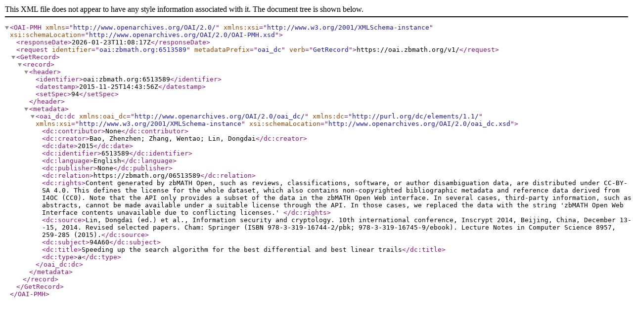

--- FILE ---
content_type: text/xml; charset=utf-8
request_url: https://oai.zbmath.org/v1/?verb=GetRecord&metadataPrefix=oai_dc&identifier=oai%3Azbmath.org%3A6513589
body_size: 1214
content:
<?xml version="1.0" encoding="utf-8"?>
<OAI-PMH xmlns="http://www.openarchives.org/OAI/2.0/" xmlns:xsi="http://www.w3.org/2001/XMLSchema-instance" xsi:schemaLocation="http://www.openarchives.org/OAI/2.0/OAI-PMH.xsd">
	<responseDate>2026-01-23T11:08:17Z</responseDate>
	<request identifier="oai:zbmath.org:6513589" metadataPrefix="oai_dc" verb="GetRecord">https://oai.zbmath.org/v1/</request>
	<GetRecord>
		<record>
			<header>
				<identifier>oai:zbmath.org:6513589</identifier>
				<datestamp>2015-11-25T14:43:56Z</datestamp>
				<setSpec>94</setSpec>
			</header>
			<metadata>
				<oai_dc:dc xmlns:oai_dc="http://www.openarchives.org/OAI/2.0/oai_dc/" xmlns:dc="http://purl.org/dc/elements/1.1/" xmlns:xsi="http://www.w3.org/2001/XMLSchema-instance" xsi:schemaLocation="http://www.openarchives.org/OAI/2.0/oai_dc.xsd">
					<dc:contributor>None</dc:contributor>
					<dc:creator>Bao, Zhenzhen; Zhang, Wentao; Lin, Dongdai</dc:creator>
					<dc:date>2015</dc:date>
					<dc:identifier>6513589</dc:identifier>
					<dc:language>English</dc:language>
					<dc:publisher>None</dc:publisher>
					<dc:relation>https://zbmath.org/06513589</dc:relation>
					<dc:rights>Content generated by zbMATH Open, such as reviews,
    classifications, software, or author disambiguation data,
    are distributed under CC-BY-SA 4.0. This defines the license for the
    whole dataset, which also contains non-copyrighted bibliographic
    metadata and reference data derived from I4OC (CC0). Note that the API
    only provides a subset of the data in the zbMATH Open Web interface. In
    several cases, third-party information, such as abstracts, cannot be
    made available under a suitable license through the API. In those cases,
    we replaced the data with the string 'zbMATH Open Web Interface contents
    unavailable due to conflicting licenses.' </dc:rights>
					<dc:source>Lin, Dongdai (ed.) et al., Information security and cryptology. 10th international conference, Inscrypt 2014, Beijing, China, December 13--15, 2014. Revised selected papers. Cham: Springer (ISBN 978-3-319-16744-2/pbk; 978-3-319-16745-9/ebook). Lecture Notes in Computer Science 8957, 259-285 (2015).</dc:source>
					<dc:subject>94A60</dc:subject>
					<dc:title>Speeding up the search algorithm for the best differential and best linear trails</dc:title>
					<dc:type>a</dc:type>
				</oai_dc:dc>
			</metadata>
		</record>
	</GetRecord>
</OAI-PMH>
